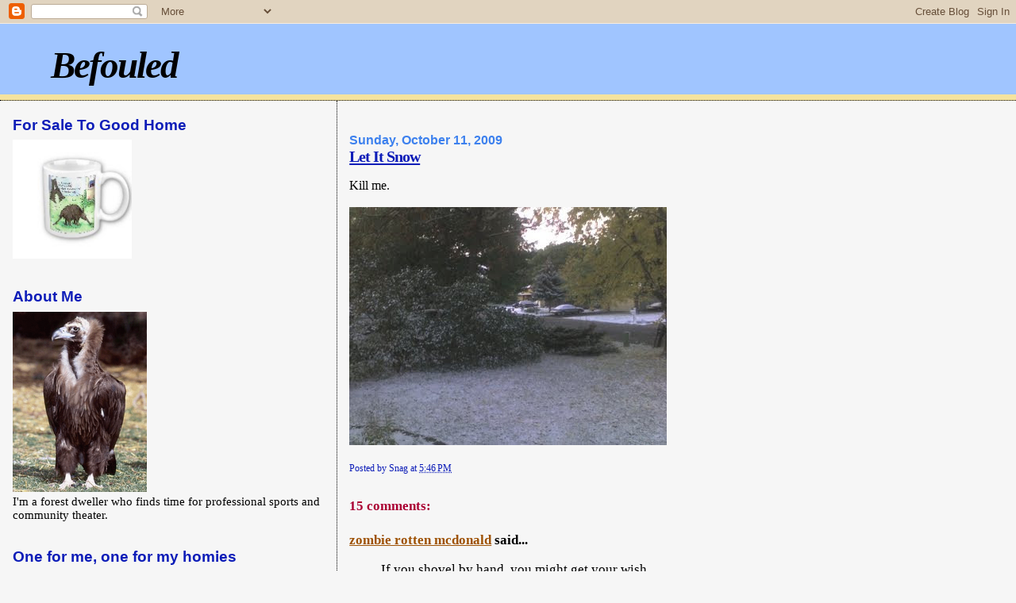

--- FILE ---
content_type: text/html; charset=UTF-8
request_url: https://befouled.blogspot.com/2009/10/let-it-snow.html?showComment=1255384038232
body_size: 10585
content:
<!DOCTYPE html>
<html dir='ltr' xmlns='http://www.w3.org/1999/xhtml' xmlns:b='http://www.google.com/2005/gml/b' xmlns:data='http://www.google.com/2005/gml/data' xmlns:expr='http://www.google.com/2005/gml/expr'>
<head>
<link href='https://www.blogger.com/static/v1/widgets/2944754296-widget_css_bundle.css' rel='stylesheet' type='text/css'/>
<meta content='text/html; charset=UTF-8' http-equiv='Content-Type'/>
<meta content='blogger' name='generator'/>
<link href='https://befouled.blogspot.com/favicon.ico' rel='icon' type='image/x-icon'/>
<link href='http://befouled.blogspot.com/2009/10/let-it-snow.html' rel='canonical'/>
<link rel="alternate" type="application/atom+xml" title="Befouled - Atom" href="https://befouled.blogspot.com/feeds/posts/default" />
<link rel="alternate" type="application/rss+xml" title="Befouled - RSS" href="https://befouled.blogspot.com/feeds/posts/default?alt=rss" />
<link rel="service.post" type="application/atom+xml" title="Befouled - Atom" href="https://www.blogger.com/feeds/6399721661977732482/posts/default" />

<link rel="alternate" type="application/atom+xml" title="Befouled - Atom" href="https://befouled.blogspot.com/feeds/5503732940638946861/comments/default" />
<!--Can't find substitution for tag [blog.ieCssRetrofitLinks]-->
<link href='https://blogger.googleusercontent.com/img/b/R29vZ2xl/AVvXsEhGmGM2dLzIVsfAqNv36mob15JKyyCmBFlzMMGQRzfr-nFwthbW1aOCh3ooADSmuUSmRCKPuA1cTMK9OIatlXQxjn9gGORVMOqZyd5VUUScyROYGRmeEbRZ6HXPIcoODdKRPFRezEHp2M1p/s400/snow1.jpg' rel='image_src'/>
<meta content='http://befouled.blogspot.com/2009/10/let-it-snow.html' property='og:url'/>
<meta content='Let It Snow' property='og:title'/>
<meta content='Kill me.' property='og:description'/>
<meta content='https://blogger.googleusercontent.com/img/b/R29vZ2xl/AVvXsEhGmGM2dLzIVsfAqNv36mob15JKyyCmBFlzMMGQRzfr-nFwthbW1aOCh3ooADSmuUSmRCKPuA1cTMK9OIatlXQxjn9gGORVMOqZyd5VUUScyROYGRmeEbRZ6HXPIcoODdKRPFRezEHp2M1p/w1200-h630-p-k-no-nu/snow1.jpg' property='og:image'/>
<title>Befouled: Let It Snow</title>
<style id='page-skin-1' type='text/css'><!--
/*
* Blogger Template Style
*
* Sand Dollar
* by Jason Sutter
* Updated by Blogger Team
*/
body {
margin:0px;
padding:0px;
background:#f6f6f6;
color:#000000;
font-size: small;
}
#outer-wrapper {
font:normal normal 120% Georgia, Times, serif;
}
a {
color:#9e5205;
}
a:hover {
color:#0d1db8;
}
a img {
border-width: 0;
}
#content-wrapper {
padding-top: 0;
padding-right: 1em;
padding-bottom: 0;
padding-left: 1em;
}
@media all  {
div#main {
float:right;
width:66%;
padding-top:30px;
padding-right:0;
padding-bottom:10px;
padding-left:1em;
border-left:dotted 1px #000000;
word-wrap: break-word; /* fix for long text breaking sidebar float in IE */
overflow: hidden;     /* fix for long non-text content breaking IE sidebar float */
}
div#sidebar {
margin-top:20px;
margin-right:0px;
margin-bottom:0px;
margin-left:0;
padding:0px;
text-align:left;
float: left;
width: 31%;
word-wrap: break-word; /* fix for long text breaking sidebar float in IE */
overflow: hidden;     /* fix for long non-text content breaking IE sidebar float */
}
}
@media handheld  {
div#main {
float:none;
width:90%;
}
div#sidebar {
padding-top:30px;
padding-right:7%;
padding-bottom:10px;
padding-left:3%;
}
}
#header {
padding-top:0px;
padding-right:0px;
padding-bottom:0px;
padding-left:0px;
margin-top:0px;
margin-right:0px;
margin-bottom:0px;
margin-left:0px;
border-bottom:dotted 1px #000000;
background:#F5E39e;
}
h1 a:link  {
text-decoration:none;
color:#000000
}
h1 a:visited  {
text-decoration:none;
color:#000000
}
h1,h2,h3 {
margin: 0;
}
h1 {
padding-top:25px;
padding-right:0px;
padding-bottom:10px;
padding-left:5%;
color:#000000;
background:#a0c5ff;
font:italic bold 300% Georgia, Times, serif;
letter-spacing:-2px;
}
h3.post-title {
color:#0d1db8;
font:normal bold 130% Georgia, Times, serif;
letter-spacing:-1px;
}
h3.post-title a,
h3.post-title a:visited {
color: #0d1db8;
}
h2.date-header  {
margin-top:10px;
margin-right:0px;
margin-bottom:0px;
margin-left:0px;
color:#3d81ee;
font: normal bold 105% 'Trebuchet MS',Trebuchet,Verdana,Sans-serif;
}
h4 {
color:#aa0033;
}
#sidebar h2 {
color:#0d1db8;
margin:0px;
padding:0px;
font:normal bold 130% Verdana, sans-serif;
}
#sidebar .widget {
margin-top:0px;
margin-right:0px;
margin-bottom:33px;
margin-left:0px;
padding-top:0px;
padding-right:0px;
padding-bottom:0px;
padding-left:0px;
font-size:95%;
}
#sidebar ul {
list-style-type:none;
padding-left: 0;
margin-top: 0;
}
#sidebar li {
margin-top:0px;
margin-right:0px;
margin-bottom:0px;
margin-left:0px;
padding-top:0px;
padding-right:0px;
padding-bottom:0px;
padding-left:0px;
list-style-type:none;
font-size:95%;
}
.description {
padding:0px;
margin-top:7px;
margin-right:12%;
margin-bottom:7px;
margin-left:5%;
color:#9E5205;
background:transparent;
font:bold 100% Verdana,Sans-Serif;
}
.post {
margin-top:0px;
margin-right:0px;
margin-bottom:30px;
margin-left:0px;
}
.post strong {
color:#000000;
font-weight:bold;
}
pre,code {
color:#9e5205;
}
strike {
color:#9e5205;
}
.post-footer  {
padding:0px;
margin:0px;
color:#0d1db8;
font-size:80%;
}
.post-footer a {
border:none;
color:#0d1db8;
text-decoration:none;
}
.post-footer a:hover {
text-decoration:underline;
}
#comments {
padding:0px;
font-size:110%;
font-weight:bold;
}
.comment-author {
margin-top: 10px;
}
.comment-body {
font-size:100%;
font-weight:normal;
color:black;
}
.comment-footer {
padding-bottom:20px;
color:#0d1db8;
font-size:80%;
font-weight:normal;
display:inline;
margin-right:10px
}
.deleted-comment  {
font-style:italic;
color:gray;
}
.comment-link  {
margin-left:.6em;
}
.profile-textblock {
clear: both;
margin-left: 0;
}
.profile-img {
float: left;
margin-top: 0;
margin-right: 5px;
margin-bottom: 5px;
margin-left: 0;
border: 2px solid #a0c5ff;
}
#sidebar a:link  {
color:#9e5205;
text-decoration:none;
}
#sidebar a:active  {
color:#ff0000;
text-decoration:none;
}
#sidebar a:visited  {
color:sidebarlinkcolor;
text-decoration:none;
}
#sidebar a:hover {
color:#0d1db8;
text-decoration:none;
}
.feed-links {
clear: both;
line-height: 2.5em;
}
#blog-pager-newer-link {
float: left;
}
#blog-pager-older-link {
float: right;
}
#blog-pager {
text-align: center;
}
.clear {
clear: both;
}
.widget-content {
margin-top: 0.5em;
}
/** Tweaks for layout editor preview */
body#layout #outer-wrapper {
margin-top: 0;
}
body#layout #main,
body#layout #sidebar {
margin-top: 10px;
padding-top: 0;
}

--></style>
<link href='https://www.blogger.com/dyn-css/authorization.css?targetBlogID=6399721661977732482&amp;zx=2fbc7953-214c-47b0-8840-e127f79857ee' media='none' onload='if(media!=&#39;all&#39;)media=&#39;all&#39;' rel='stylesheet'/><noscript><link href='https://www.blogger.com/dyn-css/authorization.css?targetBlogID=6399721661977732482&amp;zx=2fbc7953-214c-47b0-8840-e127f79857ee' rel='stylesheet'/></noscript>
<meta name='google-adsense-platform-account' content='ca-host-pub-1556223355139109'/>
<meta name='google-adsense-platform-domain' content='blogspot.com'/>

</head>
<body>
<div class='navbar section' id='navbar'><div class='widget Navbar' data-version='1' id='Navbar1'><script type="text/javascript">
    function setAttributeOnload(object, attribute, val) {
      if(window.addEventListener) {
        window.addEventListener('load',
          function(){ object[attribute] = val; }, false);
      } else {
        window.attachEvent('onload', function(){ object[attribute] = val; });
      }
    }
  </script>
<div id="navbar-iframe-container"></div>
<script type="text/javascript" src="https://apis.google.com/js/platform.js"></script>
<script type="text/javascript">
      gapi.load("gapi.iframes:gapi.iframes.style.bubble", function() {
        if (gapi.iframes && gapi.iframes.getContext) {
          gapi.iframes.getContext().openChild({
              url: 'https://www.blogger.com/navbar/6399721661977732482?po\x3d5503732940638946861\x26origin\x3dhttps://befouled.blogspot.com',
              where: document.getElementById("navbar-iframe-container"),
              id: "navbar-iframe"
          });
        }
      });
    </script><script type="text/javascript">
(function() {
var script = document.createElement('script');
script.type = 'text/javascript';
script.src = '//pagead2.googlesyndication.com/pagead/js/google_top_exp.js';
var head = document.getElementsByTagName('head')[0];
if (head) {
head.appendChild(script);
}})();
</script>
</div></div>
<div id='outer-wrapper'><div id='wrap2'>
<!-- skip links for text browsers -->
<span id='skiplinks' style='display:none;'>
<a href='#main'>skip to main </a> |
      <a href='#sidebar'>skip to sidebar</a>
</span>
<div id='header-wrapper'>
<div class='header section' id='header'><div class='widget Header' data-version='1' id='Header1'>
<div id='header-inner'>
<div class='titlewrapper'>
<h1 class='title'>
<a href='https://befouled.blogspot.com/'>Befouled</a>
</h1>
</div>
<div class='descriptionwrapper'>
<p class='description'><span>
</span></p>
</div>
</div>
</div></div>
</div>
<div id='content-wrapper'>
<div id='crosscol-wrapper' style='text-align:center'>
<div class='crosscol no-items section' id='crosscol'></div>
</div>
<div id='main-wrapper'>
<div class='main section' id='main'><div class='widget Blog' data-version='1' id='Blog1'>
<div class='blog-posts hfeed'>

          <div class="date-outer">
        
<h2 class='date-header'><span>Sunday, October 11, 2009</span></h2>

          <div class="date-posts">
        
<div class='post-outer'>
<div class='post hentry'>
<a name='5503732940638946861'></a>
<h3 class='post-title entry-title'>
<a href='https://befouled.blogspot.com/2009/10/let-it-snow.html'>Let It Snow</a>
</h3>
<div class='post-header-line-1'></div>
<div class='post-body entry-content'>
<p>Kill me.<br /><br /><a href="https://blogger.googleusercontent.com/img/b/R29vZ2xl/AVvXsEhGmGM2dLzIVsfAqNv36mob15JKyyCmBFlzMMGQRzfr-nFwthbW1aOCh3ooADSmuUSmRCKPuA1cTMK9OIatlXQxjn9gGORVMOqZyd5VUUScyROYGRmeEbRZ6HXPIcoODdKRPFRezEHp2M1p/s1600-h/snow1.jpg" onblur="try {parent.deselectBloggerImageGracefully();} catch(e) {}"><img alt="" border="0" id="BLOGGER_PHOTO_ID_5391493123439325314" src="https://blogger.googleusercontent.com/img/b/R29vZ2xl/AVvXsEhGmGM2dLzIVsfAqNv36mob15JKyyCmBFlzMMGQRzfr-nFwthbW1aOCh3ooADSmuUSmRCKPuA1cTMK9OIatlXQxjn9gGORVMOqZyd5VUUScyROYGRmeEbRZ6HXPIcoODdKRPFRezEHp2M1p/s400/snow1.jpg" style="margin: 0pt 10px 10px 0pt; float: left; cursor: pointer; width: 400px; height: 300px;" /></a></p>
<div style='clear: both;'></div>
</div>
<div class='post-footer'>
<p class='post-footer-line post-footer-line-1'><span class='post-author vcard'>
Posted by
<span class='fn'>Snag</span>
</span>
<span class='post-timestamp'>
at
<a class='timestamp-link' href='https://befouled.blogspot.com/2009/10/let-it-snow.html' rel='bookmark' title='permanent link'><abbr class='published' title='2009-10-11T17:46:00-06:00'>5:46&#8239;PM</abbr></a>
</span>
<span class='post-icons'>
<span class='item-action'>
<a href='https://www.blogger.com/email-post/6399721661977732482/5503732940638946861' title='Email Post'>
<span class='email-post-icon'>&#160;</span>
</a>
</span>
</span>
<span class='post-labels'>
</span>
</p>
<p class='post-footer-line post-footer-line-2'><span class='post-comment-link'>
</span>
<span class='post-backlinks post-comment-link'>
</span>
</p>
<p class='post-footer-line post-footer-line-3'></p>
</div>
</div>
<div class='comments' id='comments'>
<a name='comments'></a>
<h4>
15
comments:
        
</h4>
<dl id='comments-block'>
<dt class='comment-author' id='c1936509407796248780'>
<a name='c1936509407796248780'></a>
<a href='https://www.blogger.com/profile/10601960953323752278' rel='nofollow'>zombie rotten mcdonald</a>
said...
</dt>
<dd class='comment-body'>
<p>If you shovel by hand, you might get your wish.</p>
</dd>
<dd class='comment-footer'>
<span class='comment-timestamp'>
<a href='https://befouled.blogspot.com/2009/10/let-it-snow.html?showComment=1255311936504#c1936509407796248780' title='comment permalink'>
October 11, 2009 at 7:45&#8239;PM
</a>
<span class='item-control blog-admin pid-1641206974'>
<a class='comment-delete' href='https://www.blogger.com/comment/delete/6399721661977732482/1936509407796248780' title='Delete Comment'>
<img src='https://resources.blogblog.com/img/icon_delete13.gif'/>
</a>
</span>
</span>
</dd>
<dt class='comment-author' id='c5945707987251582984'>
<a name='c5945707987251582984'></a>
<a href='http://blog.3bulls.net' rel='nofollow'>Pinko Punko</a>
said...
</dt>
<dd class='comment-body'>
<p>I take it this isn&#39;t backstage at a David Lee Roth show</p>
</dd>
<dd class='comment-footer'>
<span class='comment-timestamp'>
<a href='https://befouled.blogspot.com/2009/10/let-it-snow.html?showComment=1255319365184#c5945707987251582984' title='comment permalink'>
October 11, 2009 at 9:49&#8239;PM
</a>
<span class='item-control blog-admin pid-199130675'>
<a class='comment-delete' href='https://www.blogger.com/comment/delete/6399721661977732482/5945707987251582984' title='Delete Comment'>
<img src='https://resources.blogblog.com/img/icon_delete13.gif'/>
</a>
</span>
</span>
</dd>
<dt class='comment-author' id='c3998759182531919001'>
<a name='c3998759182531919001'></a>
<a href='http://politblogo.typepad.com' rel='nofollow'>Mandos</a>
said...
</dt>
<dd class='comment-body'>
<p>It has so far not reached Nowhere, Pennsylvania, where I am staying in a motel. <br /><br />The duvets are a sickly gold colour.  Maybe I will take a picture.</p>
</dd>
<dd class='comment-footer'>
<span class='comment-timestamp'>
<a href='https://befouled.blogspot.com/2009/10/let-it-snow.html?showComment=1255320121916#c3998759182531919001' title='comment permalink'>
October 11, 2009 at 10:02&#8239;PM
</a>
<span class='item-control blog-admin pid-199130675'>
<a class='comment-delete' href='https://www.blogger.com/comment/delete/6399721661977732482/3998759182531919001' title='Delete Comment'>
<img src='https://resources.blogblog.com/img/icon_delete13.gif'/>
</a>
</span>
</span>
</dd>
<dt class='comment-author' id='c5115641370279818441'>
<a name='c5115641370279818441'></a>
<a href='https://www.blogger.com/profile/13231744174759800033' rel='nofollow'>Jennifer</a>
said...
</dt>
<dd class='comment-body'>
<p>Maybe next time it will snow duvets!</p>
</dd>
<dd class='comment-footer'>
<span class='comment-timestamp'>
<a href='https://befouled.blogspot.com/2009/10/let-it-snow.html?showComment=1255352619387#c5115641370279818441' title='comment permalink'>
October 12, 2009 at 7:03&#8239;AM
</a>
<span class='item-control blog-admin pid-859651144'>
<a class='comment-delete' href='https://www.blogger.com/comment/delete/6399721661977732482/5115641370279818441' title='Delete Comment'>
<img src='https://resources.blogblog.com/img/icon_delete13.gif'/>
</a>
</span>
</span>
</dd>
<dt class='comment-author' id='c8321495826462773575'>
<a name='c8321495826462773575'></a>
<a href='https://www.blogger.com/profile/13494914961461529828' rel='nofollow'>Vonnie</a>
said...
</dt>
<dd class='comment-body'>
<p>Oh no!!! No snow!! No!!!!</p>
</dd>
<dd class='comment-footer'>
<span class='comment-timestamp'>
<a href='https://befouled.blogspot.com/2009/10/let-it-snow.html?showComment=1255357078246#c8321495826462773575' title='comment permalink'>
October 12, 2009 at 8:17&#8239;AM
</a>
<span class='item-control blog-admin pid-173853777'>
<a class='comment-delete' href='https://www.blogger.com/comment/delete/6399721661977732482/8321495826462773575' title='Delete Comment'>
<img src='https://resources.blogblog.com/img/icon_delete13.gif'/>
</a>
</span>
</span>
</dd>
<dt class='comment-author' id='c4799064736187180207'>
<a name='c4799064736187180207'></a>
<a href='https://www.blogger.com/profile/01522672049371678717' rel='nofollow'>fish</a>
said...
</dt>
<dd class='comment-body'>
<p>GLOBAL WARMING IS A HOAX!!!!</p>
</dd>
<dd class='comment-footer'>
<span class='comment-timestamp'>
<a href='https://befouled.blogspot.com/2009/10/let-it-snow.html?showComment=1255381062861#c4799064736187180207' title='comment permalink'>
October 12, 2009 at 2:57&#8239;PM
</a>
<span class='item-control blog-admin pid-1011130336'>
<a class='comment-delete' href='https://www.blogger.com/comment/delete/6399721661977732482/4799064736187180207' title='Delete Comment'>
<img src='https://resources.blogblog.com/img/icon_delete13.gif'/>
</a>
</span>
</span>
</dd>
<dt class='comment-author' id='c828165647615863893'>
<a name='c828165647615863893'></a>
<a href='https://www.blogger.com/profile/10601960953323752278' rel='nofollow'>zombie rotten mcdonald</a>
said...
</dt>
<dd class='comment-body'>
<p>Von is channeling Dr. Suess.</p>
</dd>
<dd class='comment-footer'>
<span class='comment-timestamp'>
<a href='https://befouled.blogspot.com/2009/10/let-it-snow.html?showComment=1255384038232#c828165647615863893' title='comment permalink'>
October 12, 2009 at 3:47&#8239;PM
</a>
<span class='item-control blog-admin pid-1641206974'>
<a class='comment-delete' href='https://www.blogger.com/comment/delete/6399721661977732482/828165647615863893' title='Delete Comment'>
<img src='https://resources.blogblog.com/img/icon_delete13.gif'/>
</a>
</span>
</span>
</dd>
<dt class='comment-author' id='c7026309884737065315'>
<a name='c7026309884737065315'></a>
<a href='https://www.blogger.com/profile/11029751181796561620' rel='nofollow'>Snag</a>
said...
</dt>
<dd class='comment-body'>
<p>As fish sarcastically posts the type of comment I&#39;ve been forced to wade through for the past three days on our local newspaper&#39;s website.</p>
</dd>
<dd class='comment-footer'>
<span class='comment-timestamp'>
<a href='https://befouled.blogspot.com/2009/10/let-it-snow.html?showComment=1255384983716#c7026309884737065315' title='comment permalink'>
October 12, 2009 at 4:03&#8239;PM
</a>
<span class='item-control blog-admin pid-152382571'>
<a class='comment-delete' href='https://www.blogger.com/comment/delete/6399721661977732482/7026309884737065315' title='Delete Comment'>
<img src='https://resources.blogblog.com/img/icon_delete13.gif'/>
</a>
</span>
</span>
</dd>
<dt class='comment-author' id='c6694481462240449197'>
<a name='c6694481462240449197'></a>
<a href='https://www.blogger.com/profile/13231744174759800033' rel='nofollow'>Jennifer</a>
said...
</dt>
<dd class='comment-body'>
<p><i>As fish sarcastically posts the type of comment I&#39;ve been forced to wade through for the past three days on our local newspaper&#39;s website.</i><br /><br />Between that and his one-upping you in business travels, I&#39;d say it&#39;s about time to open up a good ol&#39; can of whoop-ass on Dr. Fish.<br /><br />Also- no need to send weather this way. Feel free to keep all snow to yourself.</p>
</dd>
<dd class='comment-footer'>
<span class='comment-timestamp'>
<a href='https://befouled.blogspot.com/2009/10/let-it-snow.html?showComment=1255386800375#c6694481462240449197' title='comment permalink'>
October 12, 2009 at 4:33&#8239;PM
</a>
<span class='item-control blog-admin pid-859651144'>
<a class='comment-delete' href='https://www.blogger.com/comment/delete/6399721661977732482/6694481462240449197' title='Delete Comment'>
<img src='https://resources.blogblog.com/img/icon_delete13.gif'/>
</a>
</span>
</span>
</dd>
<dt class='comment-author' id='c4252935503785920435'>
<a name='c4252935503785920435'></a>
<a href='https://www.blogger.com/profile/00980315608634758758' rel='nofollow'>Adorable Girlfriend</a>
said...
</dt>
<dd class='comment-body'>
<p>I am happy that I have my southern place to escape to.<br /><br />Stay warm and dry</p>
</dd>
<dd class='comment-footer'>
<span class='comment-timestamp'>
<a href='https://befouled.blogspot.com/2009/10/let-it-snow.html?showComment=1255390326408#c4252935503785920435' title='comment permalink'>
October 12, 2009 at 5:32&#8239;PM
</a>
<span class='item-control blog-admin pid-794035665'>
<a class='comment-delete' href='https://www.blogger.com/comment/delete/6399721661977732482/4252935503785920435' title='Delete Comment'>
<img src='https://resources.blogblog.com/img/icon_delete13.gif'/>
</a>
</span>
</span>
</dd>
<dt class='comment-author' id='c7926672634967765291'>
<a name='c7926672634967765291'></a>
<a href='https://www.blogger.com/profile/01522672049371678717' rel='nofollow'>fish</a>
said...
</dt>
<dd class='comment-body'>
<p>I guessed as much, which is why I said it...</p>
</dd>
<dd class='comment-footer'>
<span class='comment-timestamp'>
<a href='https://befouled.blogspot.com/2009/10/let-it-snow.html?showComment=1255391562445#c7926672634967765291' title='comment permalink'>
October 12, 2009 at 5:52&#8239;PM
</a>
<span class='item-control blog-admin pid-1011130336'>
<a class='comment-delete' href='https://www.blogger.com/comment/delete/6399721661977732482/7926672634967765291' title='Delete Comment'>
<img src='https://resources.blogblog.com/img/icon_delete13.gif'/>
</a>
</span>
</span>
</dd>
<dt class='comment-author' id='c80877709935311901'>
<a name='c80877709935311901'></a>
<a href='https://www.blogger.com/profile/10601960953323752278' rel='nofollow'>zombie rotten mcdonald</a>
said...
</dt>
<dd class='comment-body'>
<p>Snag, you and me ought to VISIT the good fish....<br /><br />I believe we could CONVINCE him to behave better....</p>
</dd>
<dd class='comment-footer'>
<span class='comment-timestamp'>
<a href='https://befouled.blogspot.com/2009/10/let-it-snow.html?showComment=1255398475006#c80877709935311901' title='comment permalink'>
October 12, 2009 at 7:47&#8239;PM
</a>
<span class='item-control blog-admin pid-1641206974'>
<a class='comment-delete' href='https://www.blogger.com/comment/delete/6399721661977732482/80877709935311901' title='Delete Comment'>
<img src='https://resources.blogblog.com/img/icon_delete13.gif'/>
</a>
</span>
</span>
</dd>
<dt class='comment-author' id='c6332703776499117117'>
<a name='c6332703776499117117'></a>
<a href='https://www.blogger.com/profile/11029751181796561620' rel='nofollow'>Snag</a>
said...
</dt>
<dd class='comment-body'>
<p>Yeah, Zombie, I believe we could drink him into submission.</p>
</dd>
<dd class='comment-footer'>
<span class='comment-timestamp'>
<a href='https://befouled.blogspot.com/2009/10/let-it-snow.html?showComment=1255398999392#c6332703776499117117' title='comment permalink'>
October 12, 2009 at 7:56&#8239;PM
</a>
<span class='item-control blog-admin pid-152382571'>
<a class='comment-delete' href='https://www.blogger.com/comment/delete/6399721661977732482/6332703776499117117' title='Delete Comment'>
<img src='https://resources.blogblog.com/img/icon_delete13.gif'/>
</a>
</span>
</span>
</dd>
<dt class='comment-author' id='c7393928541423886388'>
<a name='c7393928541423886388'></a>
<a href='https://www.blogger.com/profile/01522672049371678717' rel='nofollow'>fish</a>
said...
</dt>
<dd class='comment-body'>
<p>I am here to test your beliefs.</p>
</dd>
<dd class='comment-footer'>
<span class='comment-timestamp'>
<a href='https://befouled.blogspot.com/2009/10/let-it-snow.html?showComment=1255430503889#c7393928541423886388' title='comment permalink'>
October 13, 2009 at 4:41&#8239;AM
</a>
<span class='item-control blog-admin pid-1011130336'>
<a class='comment-delete' href='https://www.blogger.com/comment/delete/6399721661977732482/7393928541423886388' title='Delete Comment'>
<img src='https://resources.blogblog.com/img/icon_delete13.gif'/>
</a>
</span>
</span>
</dd>
<dt class='comment-author' id='c1529192825901866744'>
<a name='c1529192825901866744'></a>
<a href='https://www.blogger.com/profile/10484284471046027179' rel='nofollow'>Brando</a>
said...
</dt>
<dd class='comment-body'>
<p>I used to think Seasonal Affective Disorder was a hoax. Not any more.</p>
</dd>
<dd class='comment-footer'>
<span class='comment-timestamp'>
<a href='https://befouled.blogspot.com/2009/10/let-it-snow.html?showComment=1255463429696#c1529192825901866744' title='comment permalink'>
October 13, 2009 at 1:50&#8239;PM
</a>
<span class='item-control blog-admin pid-1929861737'>
<a class='comment-delete' href='https://www.blogger.com/comment/delete/6399721661977732482/1529192825901866744' title='Delete Comment'>
<img src='https://resources.blogblog.com/img/icon_delete13.gif'/>
</a>
</span>
</span>
</dd>
</dl>
<p class='comment-footer'>
<a href='https://www.blogger.com/comment/fullpage/post/6399721661977732482/5503732940638946861' onclick='javascript:window.open(this.href, "bloggerPopup", "toolbar=0,location=0,statusbar=1,menubar=0,scrollbars=yes,width=640,height=500"); return false;'>Post a Comment</a>
</p>
<div id='backlinks-container'>
<div id='Blog1_backlinks-container'>
</div>
</div>
</div>
</div>

        </div></div>
      
</div>
<div class='blog-pager' id='blog-pager'>
<span id='blog-pager-newer-link'>
<a class='blog-pager-newer-link' href='https://befouled.blogspot.com/2009/10/trust-issues.html' id='Blog1_blog-pager-newer-link' title='Newer Post'>Newer Post</a>
</span>
<span id='blog-pager-older-link'>
<a class='blog-pager-older-link' href='https://befouled.blogspot.com/2009/10/another-evening-of-bad-choices-coming.html' id='Blog1_blog-pager-older-link' title='Older Post'>Older Post</a>
</span>
<a class='home-link' href='https://befouled.blogspot.com/'>Home</a>
</div>
<div class='clear'></div>
<div class='post-feeds'>
<div class='feed-links'>
Subscribe to:
<a class='feed-link' href='https://befouled.blogspot.com/feeds/5503732940638946861/comments/default' target='_blank' type='application/atom+xml'>Post Comments (Atom)</a>
</div>
</div>
</div></div>
</div>
<div id='sidebar-wrapper'>
<div class='sidebar section' id='sidebar'><div class='widget Image' data-version='1' id='Image2'>
<h2>For Sale To Good Home</h2>
<div class='widget-content'>
<a href='http://www.zazzle.com/snarsnar'>
<img alt='For Sale To Good Home' height='150' id='Image2_img' src='https://blogger.googleusercontent.com/img/b/R29vZ2xl/AVvXsEjjm_bIk1c7nc1w7J0txuQn-mx2JLsMj4FFEWmbqeqgv8cABeZsLy9J3n9HSmorcQLiLKbb0cs84tSnz0mm-fCUA7oiJ2a9rd9GHak00YDyVQWQ6Jtno6cwxkM9mE6f_om5tuHokyOEWDgu/s230/CupA.jpg' width='150'/>
</a>
<br/>
</div>
<div class='clear'></div>
</div><div class='widget Image' data-version='1' id='Image1'>
<h2>About Me</h2>
<div class='widget-content'>
<img alt='About Me' height='227' id='Image1_img' src='//photos1.blogger.com/x/blogger2/1410/781216023190641/227/321438/gse_multipart9203.png' width='169'/>
<br/>
<span class='caption'>I'm a forest dweller who finds time for professional sports and community theater.</span>
</div>
<div class='clear'></div>
</div><div class='widget LinkList' data-version='1' id='LinkList1'>
<h2>One for me, one for my homies</h2>
<div class='widget-content'>
<ul>
<li><a href='http://alicublog.blogspot.com/'>Alicublog</a></li>
<li><a href='http://bluegirlredstate.typepad.com/blue_girl/'>Blue Girl in a Blue State</a></li>
<li><a href='http://mendaciousd.blogspot.com/'>Chrome Beach</a></li>
<li><a href='http://cjsd.blogspot.com/'>Circle Jerk at the Square Dance</a></li>
<li><a href='http://www.oaklanddilettante.blogspot.com/'>dilettante</a></li>
<li><a href='http://almostinfamous.wordpress.com/'>doop HQ</a></li>
<li><a href='http://empireofthesenseless.wordpress.com/'>Empire of the Senseless</a></li>
<li><a href='http://esprit_de_l_escalier.typepad.com/esprit_de_lescalier/'>Esprit de l'escalier</a></li>
<li><a href='http://freelancegenius.blogspot.com/'>Freelance Genius</a></li>
<li><a href='http://daniel-woodard.blogspot.com/'>General Disarray</a></li>
<li><a href='http://ifthethunderdontgetya.blogspot.com/'>ifthethunderdontgetya</a></li>
<li><a href='http://www.vanityfair.com/politics/blogs/wolcott'>James Wolcott</a></li>
<li><a href='http://politblogo.typepad.com/politblogo/'>Mandos</a></li>
<li><a href='http://marthematician.blogspot.com/'>Marthematics</a></li>
<li><a href='http://reallysmallfish.blogspot.com/'>Really Small Fish</a></li>
<li><a href='http://eusa-riddled.blogspot.com/'>Riddled</a></li>
<li><a href='http://sadlyno.com/'>Sadly, No!</a></li>
<li><a href='http://sayingyes.typepad.com/saying_yes/'>Saying yes. . .</a></li>
<li><a href='http://joshreads.com/'>The Comics Curmudgeon</a></li>
<li><a href='http://rationaldecline.blogspot.com/'>The Decline and Fall of Rationalism</a></li>
<li><a href='http://houseofsubstance.blogspot.com/'>The House of Substance</a></li>
<li><a href='http://www.thepoorman.net/'>The Poor Man</a></li>
<li><a href='http://republicofdogs.net/'>The Republic of Dogs</a></li>
<li><a href='http://blog.3bulls.net/'>Three Bulls!</a></li>
<li><a href='http://vonfornow.blogspot.com/'>Von for Now</a></li>
</ul>
<div class='clear'></div>
</div>
</div><div class='widget BlogArchive' data-version='1' id='BlogArchive1'>
<h2>Blog Archive</h2>
<div class='widget-content'>
<div id='ArchiveList'>
<div id='BlogArchive1_ArchiveList'>
<ul class='hierarchy'>
<li class='archivedate collapsed'>
<a class='toggle' href='javascript:void(0)'>
<span class='zippy'>

        &#9658;&#160;
      
</span>
</a>
<a class='post-count-link' href='https://befouled.blogspot.com/2016/'>
2016
</a>
<span class='post-count' dir='ltr'>(2)</span>
<ul class='hierarchy'>
<li class='archivedate collapsed'>
<a class='toggle' href='javascript:void(0)'>
<span class='zippy'>

        &#9658;&#160;
      
</span>
</a>
<a class='post-count-link' href='https://befouled.blogspot.com/2016/08/'>
August
</a>
<span class='post-count' dir='ltr'>(1)</span>
</li>
</ul>
<ul class='hierarchy'>
<li class='archivedate collapsed'>
<a class='toggle' href='javascript:void(0)'>
<span class='zippy'>

        &#9658;&#160;
      
</span>
</a>
<a class='post-count-link' href='https://befouled.blogspot.com/2016/04/'>
April
</a>
<span class='post-count' dir='ltr'>(1)</span>
</li>
</ul>
</li>
</ul>
<ul class='hierarchy'>
<li class='archivedate collapsed'>
<a class='toggle' href='javascript:void(0)'>
<span class='zippy'>

        &#9658;&#160;
      
</span>
</a>
<a class='post-count-link' href='https://befouled.blogspot.com/2015/'>
2015
</a>
<span class='post-count' dir='ltr'>(1)</span>
<ul class='hierarchy'>
<li class='archivedate collapsed'>
<a class='toggle' href='javascript:void(0)'>
<span class='zippy'>

        &#9658;&#160;
      
</span>
</a>
<a class='post-count-link' href='https://befouled.blogspot.com/2015/06/'>
June
</a>
<span class='post-count' dir='ltr'>(1)</span>
</li>
</ul>
</li>
</ul>
<ul class='hierarchy'>
<li class='archivedate collapsed'>
<a class='toggle' href='javascript:void(0)'>
<span class='zippy'>

        &#9658;&#160;
      
</span>
</a>
<a class='post-count-link' href='https://befouled.blogspot.com/2014/'>
2014
</a>
<span class='post-count' dir='ltr'>(7)</span>
<ul class='hierarchy'>
<li class='archivedate collapsed'>
<a class='toggle' href='javascript:void(0)'>
<span class='zippy'>

        &#9658;&#160;
      
</span>
</a>
<a class='post-count-link' href='https://befouled.blogspot.com/2014/08/'>
August
</a>
<span class='post-count' dir='ltr'>(1)</span>
</li>
</ul>
<ul class='hierarchy'>
<li class='archivedate collapsed'>
<a class='toggle' href='javascript:void(0)'>
<span class='zippy'>

        &#9658;&#160;
      
</span>
</a>
<a class='post-count-link' href='https://befouled.blogspot.com/2014/04/'>
April
</a>
<span class='post-count' dir='ltr'>(1)</span>
</li>
</ul>
<ul class='hierarchy'>
<li class='archivedate collapsed'>
<a class='toggle' href='javascript:void(0)'>
<span class='zippy'>

        &#9658;&#160;
      
</span>
</a>
<a class='post-count-link' href='https://befouled.blogspot.com/2014/03/'>
March
</a>
<span class='post-count' dir='ltr'>(2)</span>
</li>
</ul>
<ul class='hierarchy'>
<li class='archivedate collapsed'>
<a class='toggle' href='javascript:void(0)'>
<span class='zippy'>

        &#9658;&#160;
      
</span>
</a>
<a class='post-count-link' href='https://befouled.blogspot.com/2014/02/'>
February
</a>
<span class='post-count' dir='ltr'>(2)</span>
</li>
</ul>
<ul class='hierarchy'>
<li class='archivedate collapsed'>
<a class='toggle' href='javascript:void(0)'>
<span class='zippy'>

        &#9658;&#160;
      
</span>
</a>
<a class='post-count-link' href='https://befouled.blogspot.com/2014/01/'>
January
</a>
<span class='post-count' dir='ltr'>(1)</span>
</li>
</ul>
</li>
</ul>
<ul class='hierarchy'>
<li class='archivedate collapsed'>
<a class='toggle' href='javascript:void(0)'>
<span class='zippy'>

        &#9658;&#160;
      
</span>
</a>
<a class='post-count-link' href='https://befouled.blogspot.com/2013/'>
2013
</a>
<span class='post-count' dir='ltr'>(18)</span>
<ul class='hierarchy'>
<li class='archivedate collapsed'>
<a class='toggle' href='javascript:void(0)'>
<span class='zippy'>

        &#9658;&#160;
      
</span>
</a>
<a class='post-count-link' href='https://befouled.blogspot.com/2013/12/'>
December
</a>
<span class='post-count' dir='ltr'>(1)</span>
</li>
</ul>
<ul class='hierarchy'>
<li class='archivedate collapsed'>
<a class='toggle' href='javascript:void(0)'>
<span class='zippy'>

        &#9658;&#160;
      
</span>
</a>
<a class='post-count-link' href='https://befouled.blogspot.com/2013/09/'>
September
</a>
<span class='post-count' dir='ltr'>(2)</span>
</li>
</ul>
<ul class='hierarchy'>
<li class='archivedate collapsed'>
<a class='toggle' href='javascript:void(0)'>
<span class='zippy'>

        &#9658;&#160;
      
</span>
</a>
<a class='post-count-link' href='https://befouled.blogspot.com/2013/07/'>
July
</a>
<span class='post-count' dir='ltr'>(2)</span>
</li>
</ul>
<ul class='hierarchy'>
<li class='archivedate collapsed'>
<a class='toggle' href='javascript:void(0)'>
<span class='zippy'>

        &#9658;&#160;
      
</span>
</a>
<a class='post-count-link' href='https://befouled.blogspot.com/2013/06/'>
June
</a>
<span class='post-count' dir='ltr'>(4)</span>
</li>
</ul>
<ul class='hierarchy'>
<li class='archivedate collapsed'>
<a class='toggle' href='javascript:void(0)'>
<span class='zippy'>

        &#9658;&#160;
      
</span>
</a>
<a class='post-count-link' href='https://befouled.blogspot.com/2013/05/'>
May
</a>
<span class='post-count' dir='ltr'>(3)</span>
</li>
</ul>
<ul class='hierarchy'>
<li class='archivedate collapsed'>
<a class='toggle' href='javascript:void(0)'>
<span class='zippy'>

        &#9658;&#160;
      
</span>
</a>
<a class='post-count-link' href='https://befouled.blogspot.com/2013/04/'>
April
</a>
<span class='post-count' dir='ltr'>(2)</span>
</li>
</ul>
<ul class='hierarchy'>
<li class='archivedate collapsed'>
<a class='toggle' href='javascript:void(0)'>
<span class='zippy'>

        &#9658;&#160;
      
</span>
</a>
<a class='post-count-link' href='https://befouled.blogspot.com/2013/03/'>
March
</a>
<span class='post-count' dir='ltr'>(2)</span>
</li>
</ul>
<ul class='hierarchy'>
<li class='archivedate collapsed'>
<a class='toggle' href='javascript:void(0)'>
<span class='zippy'>

        &#9658;&#160;
      
</span>
</a>
<a class='post-count-link' href='https://befouled.blogspot.com/2013/02/'>
February
</a>
<span class='post-count' dir='ltr'>(1)</span>
</li>
</ul>
<ul class='hierarchy'>
<li class='archivedate collapsed'>
<a class='toggle' href='javascript:void(0)'>
<span class='zippy'>

        &#9658;&#160;
      
</span>
</a>
<a class='post-count-link' href='https://befouled.blogspot.com/2013/01/'>
January
</a>
<span class='post-count' dir='ltr'>(1)</span>
</li>
</ul>
</li>
</ul>
<ul class='hierarchy'>
<li class='archivedate collapsed'>
<a class='toggle' href='javascript:void(0)'>
<span class='zippy'>

        &#9658;&#160;
      
</span>
</a>
<a class='post-count-link' href='https://befouled.blogspot.com/2012/'>
2012
</a>
<span class='post-count' dir='ltr'>(30)</span>
<ul class='hierarchy'>
<li class='archivedate collapsed'>
<a class='toggle' href='javascript:void(0)'>
<span class='zippy'>

        &#9658;&#160;
      
</span>
</a>
<a class='post-count-link' href='https://befouled.blogspot.com/2012/12/'>
December
</a>
<span class='post-count' dir='ltr'>(3)</span>
</li>
</ul>
<ul class='hierarchy'>
<li class='archivedate collapsed'>
<a class='toggle' href='javascript:void(0)'>
<span class='zippy'>

        &#9658;&#160;
      
</span>
</a>
<a class='post-count-link' href='https://befouled.blogspot.com/2012/11/'>
November
</a>
<span class='post-count' dir='ltr'>(1)</span>
</li>
</ul>
<ul class='hierarchy'>
<li class='archivedate collapsed'>
<a class='toggle' href='javascript:void(0)'>
<span class='zippy'>

        &#9658;&#160;
      
</span>
</a>
<a class='post-count-link' href='https://befouled.blogspot.com/2012/10/'>
October
</a>
<span class='post-count' dir='ltr'>(1)</span>
</li>
</ul>
<ul class='hierarchy'>
<li class='archivedate collapsed'>
<a class='toggle' href='javascript:void(0)'>
<span class='zippy'>

        &#9658;&#160;
      
</span>
</a>
<a class='post-count-link' href='https://befouled.blogspot.com/2012/09/'>
September
</a>
<span class='post-count' dir='ltr'>(2)</span>
</li>
</ul>
<ul class='hierarchy'>
<li class='archivedate collapsed'>
<a class='toggle' href='javascript:void(0)'>
<span class='zippy'>

        &#9658;&#160;
      
</span>
</a>
<a class='post-count-link' href='https://befouled.blogspot.com/2012/08/'>
August
</a>
<span class='post-count' dir='ltr'>(2)</span>
</li>
</ul>
<ul class='hierarchy'>
<li class='archivedate collapsed'>
<a class='toggle' href='javascript:void(0)'>
<span class='zippy'>

        &#9658;&#160;
      
</span>
</a>
<a class='post-count-link' href='https://befouled.blogspot.com/2012/07/'>
July
</a>
<span class='post-count' dir='ltr'>(5)</span>
</li>
</ul>
<ul class='hierarchy'>
<li class='archivedate collapsed'>
<a class='toggle' href='javascript:void(0)'>
<span class='zippy'>

        &#9658;&#160;
      
</span>
</a>
<a class='post-count-link' href='https://befouled.blogspot.com/2012/06/'>
June
</a>
<span class='post-count' dir='ltr'>(4)</span>
</li>
</ul>
<ul class='hierarchy'>
<li class='archivedate collapsed'>
<a class='toggle' href='javascript:void(0)'>
<span class='zippy'>

        &#9658;&#160;
      
</span>
</a>
<a class='post-count-link' href='https://befouled.blogspot.com/2012/05/'>
May
</a>
<span class='post-count' dir='ltr'>(3)</span>
</li>
</ul>
<ul class='hierarchy'>
<li class='archivedate collapsed'>
<a class='toggle' href='javascript:void(0)'>
<span class='zippy'>

        &#9658;&#160;
      
</span>
</a>
<a class='post-count-link' href='https://befouled.blogspot.com/2012/04/'>
April
</a>
<span class='post-count' dir='ltr'>(3)</span>
</li>
</ul>
<ul class='hierarchy'>
<li class='archivedate collapsed'>
<a class='toggle' href='javascript:void(0)'>
<span class='zippy'>

        &#9658;&#160;
      
</span>
</a>
<a class='post-count-link' href='https://befouled.blogspot.com/2012/03/'>
March
</a>
<span class='post-count' dir='ltr'>(2)</span>
</li>
</ul>
<ul class='hierarchy'>
<li class='archivedate collapsed'>
<a class='toggle' href='javascript:void(0)'>
<span class='zippy'>

        &#9658;&#160;
      
</span>
</a>
<a class='post-count-link' href='https://befouled.blogspot.com/2012/02/'>
February
</a>
<span class='post-count' dir='ltr'>(2)</span>
</li>
</ul>
<ul class='hierarchy'>
<li class='archivedate collapsed'>
<a class='toggle' href='javascript:void(0)'>
<span class='zippy'>

        &#9658;&#160;
      
</span>
</a>
<a class='post-count-link' href='https://befouled.blogspot.com/2012/01/'>
January
</a>
<span class='post-count' dir='ltr'>(2)</span>
</li>
</ul>
</li>
</ul>
<ul class='hierarchy'>
<li class='archivedate collapsed'>
<a class='toggle' href='javascript:void(0)'>
<span class='zippy'>

        &#9658;&#160;
      
</span>
</a>
<a class='post-count-link' href='https://befouled.blogspot.com/2011/'>
2011
</a>
<span class='post-count' dir='ltr'>(60)</span>
<ul class='hierarchy'>
<li class='archivedate collapsed'>
<a class='toggle' href='javascript:void(0)'>
<span class='zippy'>

        &#9658;&#160;
      
</span>
</a>
<a class='post-count-link' href='https://befouled.blogspot.com/2011/12/'>
December
</a>
<span class='post-count' dir='ltr'>(6)</span>
</li>
</ul>
<ul class='hierarchy'>
<li class='archivedate collapsed'>
<a class='toggle' href='javascript:void(0)'>
<span class='zippy'>

        &#9658;&#160;
      
</span>
</a>
<a class='post-count-link' href='https://befouled.blogspot.com/2011/11/'>
November
</a>
<span class='post-count' dir='ltr'>(3)</span>
</li>
</ul>
<ul class='hierarchy'>
<li class='archivedate collapsed'>
<a class='toggle' href='javascript:void(0)'>
<span class='zippy'>

        &#9658;&#160;
      
</span>
</a>
<a class='post-count-link' href='https://befouled.blogspot.com/2011/10/'>
October
</a>
<span class='post-count' dir='ltr'>(5)</span>
</li>
</ul>
<ul class='hierarchy'>
<li class='archivedate collapsed'>
<a class='toggle' href='javascript:void(0)'>
<span class='zippy'>

        &#9658;&#160;
      
</span>
</a>
<a class='post-count-link' href='https://befouled.blogspot.com/2011/09/'>
September
</a>
<span class='post-count' dir='ltr'>(7)</span>
</li>
</ul>
<ul class='hierarchy'>
<li class='archivedate collapsed'>
<a class='toggle' href='javascript:void(0)'>
<span class='zippy'>

        &#9658;&#160;
      
</span>
</a>
<a class='post-count-link' href='https://befouled.blogspot.com/2011/08/'>
August
</a>
<span class='post-count' dir='ltr'>(4)</span>
</li>
</ul>
<ul class='hierarchy'>
<li class='archivedate collapsed'>
<a class='toggle' href='javascript:void(0)'>
<span class='zippy'>

        &#9658;&#160;
      
</span>
</a>
<a class='post-count-link' href='https://befouled.blogspot.com/2011/07/'>
July
</a>
<span class='post-count' dir='ltr'>(6)</span>
</li>
</ul>
<ul class='hierarchy'>
<li class='archivedate collapsed'>
<a class='toggle' href='javascript:void(0)'>
<span class='zippy'>

        &#9658;&#160;
      
</span>
</a>
<a class='post-count-link' href='https://befouled.blogspot.com/2011/06/'>
June
</a>
<span class='post-count' dir='ltr'>(9)</span>
</li>
</ul>
<ul class='hierarchy'>
<li class='archivedate collapsed'>
<a class='toggle' href='javascript:void(0)'>
<span class='zippy'>

        &#9658;&#160;
      
</span>
</a>
<a class='post-count-link' href='https://befouled.blogspot.com/2011/05/'>
May
</a>
<span class='post-count' dir='ltr'>(6)</span>
</li>
</ul>
<ul class='hierarchy'>
<li class='archivedate collapsed'>
<a class='toggle' href='javascript:void(0)'>
<span class='zippy'>

        &#9658;&#160;
      
</span>
</a>
<a class='post-count-link' href='https://befouled.blogspot.com/2011/04/'>
April
</a>
<span class='post-count' dir='ltr'>(7)</span>
</li>
</ul>
<ul class='hierarchy'>
<li class='archivedate collapsed'>
<a class='toggle' href='javascript:void(0)'>
<span class='zippy'>

        &#9658;&#160;
      
</span>
</a>
<a class='post-count-link' href='https://befouled.blogspot.com/2011/03/'>
March
</a>
<span class='post-count' dir='ltr'>(3)</span>
</li>
</ul>
<ul class='hierarchy'>
<li class='archivedate collapsed'>
<a class='toggle' href='javascript:void(0)'>
<span class='zippy'>

        &#9658;&#160;
      
</span>
</a>
<a class='post-count-link' href='https://befouled.blogspot.com/2011/02/'>
February
</a>
<span class='post-count' dir='ltr'>(2)</span>
</li>
</ul>
<ul class='hierarchy'>
<li class='archivedate collapsed'>
<a class='toggle' href='javascript:void(0)'>
<span class='zippy'>

        &#9658;&#160;
      
</span>
</a>
<a class='post-count-link' href='https://befouled.blogspot.com/2011/01/'>
January
</a>
<span class='post-count' dir='ltr'>(2)</span>
</li>
</ul>
</li>
</ul>
<ul class='hierarchy'>
<li class='archivedate collapsed'>
<a class='toggle' href='javascript:void(0)'>
<span class='zippy'>

        &#9658;&#160;
      
</span>
</a>
<a class='post-count-link' href='https://befouled.blogspot.com/2010/'>
2010
</a>
<span class='post-count' dir='ltr'>(82)</span>
<ul class='hierarchy'>
<li class='archivedate collapsed'>
<a class='toggle' href='javascript:void(0)'>
<span class='zippy'>

        &#9658;&#160;
      
</span>
</a>
<a class='post-count-link' href='https://befouled.blogspot.com/2010/11/'>
November
</a>
<span class='post-count' dir='ltr'>(2)</span>
</li>
</ul>
<ul class='hierarchy'>
<li class='archivedate collapsed'>
<a class='toggle' href='javascript:void(0)'>
<span class='zippy'>

        &#9658;&#160;
      
</span>
</a>
<a class='post-count-link' href='https://befouled.blogspot.com/2010/10/'>
October
</a>
<span class='post-count' dir='ltr'>(1)</span>
</li>
</ul>
<ul class='hierarchy'>
<li class='archivedate collapsed'>
<a class='toggle' href='javascript:void(0)'>
<span class='zippy'>

        &#9658;&#160;
      
</span>
</a>
<a class='post-count-link' href='https://befouled.blogspot.com/2010/09/'>
September
</a>
<span class='post-count' dir='ltr'>(2)</span>
</li>
</ul>
<ul class='hierarchy'>
<li class='archivedate collapsed'>
<a class='toggle' href='javascript:void(0)'>
<span class='zippy'>

        &#9658;&#160;
      
</span>
</a>
<a class='post-count-link' href='https://befouled.blogspot.com/2010/08/'>
August
</a>
<span class='post-count' dir='ltr'>(11)</span>
</li>
</ul>
<ul class='hierarchy'>
<li class='archivedate collapsed'>
<a class='toggle' href='javascript:void(0)'>
<span class='zippy'>

        &#9658;&#160;
      
</span>
</a>
<a class='post-count-link' href='https://befouled.blogspot.com/2010/07/'>
July
</a>
<span class='post-count' dir='ltr'>(10)</span>
</li>
</ul>
<ul class='hierarchy'>
<li class='archivedate collapsed'>
<a class='toggle' href='javascript:void(0)'>
<span class='zippy'>

        &#9658;&#160;
      
</span>
</a>
<a class='post-count-link' href='https://befouled.blogspot.com/2010/06/'>
June
</a>
<span class='post-count' dir='ltr'>(9)</span>
</li>
</ul>
<ul class='hierarchy'>
<li class='archivedate collapsed'>
<a class='toggle' href='javascript:void(0)'>
<span class='zippy'>

        &#9658;&#160;
      
</span>
</a>
<a class='post-count-link' href='https://befouled.blogspot.com/2010/05/'>
May
</a>
<span class='post-count' dir='ltr'>(9)</span>
</li>
</ul>
<ul class='hierarchy'>
<li class='archivedate collapsed'>
<a class='toggle' href='javascript:void(0)'>
<span class='zippy'>

        &#9658;&#160;
      
</span>
</a>
<a class='post-count-link' href='https://befouled.blogspot.com/2010/04/'>
April
</a>
<span class='post-count' dir='ltr'>(9)</span>
</li>
</ul>
<ul class='hierarchy'>
<li class='archivedate collapsed'>
<a class='toggle' href='javascript:void(0)'>
<span class='zippy'>

        &#9658;&#160;
      
</span>
</a>
<a class='post-count-link' href='https://befouled.blogspot.com/2010/03/'>
March
</a>
<span class='post-count' dir='ltr'>(14)</span>
</li>
</ul>
<ul class='hierarchy'>
<li class='archivedate collapsed'>
<a class='toggle' href='javascript:void(0)'>
<span class='zippy'>

        &#9658;&#160;
      
</span>
</a>
<a class='post-count-link' href='https://befouled.blogspot.com/2010/02/'>
February
</a>
<span class='post-count' dir='ltr'>(8)</span>
</li>
</ul>
<ul class='hierarchy'>
<li class='archivedate collapsed'>
<a class='toggle' href='javascript:void(0)'>
<span class='zippy'>

        &#9658;&#160;
      
</span>
</a>
<a class='post-count-link' href='https://befouled.blogspot.com/2010/01/'>
January
</a>
<span class='post-count' dir='ltr'>(7)</span>
</li>
</ul>
</li>
</ul>
<ul class='hierarchy'>
<li class='archivedate expanded'>
<a class='toggle' href='javascript:void(0)'>
<span class='zippy toggle-open'>

        &#9660;&#160;
      
</span>
</a>
<a class='post-count-link' href='https://befouled.blogspot.com/2009/'>
2009
</a>
<span class='post-count' dir='ltr'>(158)</span>
<ul class='hierarchy'>
<li class='archivedate collapsed'>
<a class='toggle' href='javascript:void(0)'>
<span class='zippy'>

        &#9658;&#160;
      
</span>
</a>
<a class='post-count-link' href='https://befouled.blogspot.com/2009/12/'>
December
</a>
<span class='post-count' dir='ltr'>(8)</span>
</li>
</ul>
<ul class='hierarchy'>
<li class='archivedate collapsed'>
<a class='toggle' href='javascript:void(0)'>
<span class='zippy'>

        &#9658;&#160;
      
</span>
</a>
<a class='post-count-link' href='https://befouled.blogspot.com/2009/11/'>
November
</a>
<span class='post-count' dir='ltr'>(13)</span>
</li>
</ul>
<ul class='hierarchy'>
<li class='archivedate expanded'>
<a class='toggle' href='javascript:void(0)'>
<span class='zippy toggle-open'>

        &#9660;&#160;
      
</span>
</a>
<a class='post-count-link' href='https://befouled.blogspot.com/2009/10/'>
October
</a>
<span class='post-count' dir='ltr'>(15)</span>
<ul class='posts'>
<li><a href='https://befouled.blogspot.com/2009/10/test.html'>What&#39;s Good For Jennifer And Snag Is Good For America</a></li>
<li><a href='https://befouled.blogspot.com/2009/10/songs-i-never-hated-part-15.html'>Songs I Never Hated - Part 15</a></li>
<li><a href='https://befouled.blogspot.com/2009/10/this-should-be-fun-season.html'>This Should Be A Fun Season</a></li>
<li><a href='https://befouled.blogspot.com/2009/10/ive-been-friends-with-r.html'>Please</a></li>
<li><a href='https://befouled.blogspot.com/2009/10/its-show-time.html'>It&#39;s Show Time</a></li>
<li><a href='https://befouled.blogspot.com/2009/10/good-for-her.html'>Good For Her</a></li>
<li><a href='https://befouled.blogspot.com/2009/10/songs-i-never-hated-part-13.html'>Songs I Never Hated - Part 14</a></li>
<li><a href='https://befouled.blogspot.com/2009/10/animals-are-scaring-me-illustrated_14.html'>The Animals Are Scaring Me: An Illustrated Menager...</a></li>
<li><a href='https://befouled.blogspot.com/2009/10/trust-issues.html'>Trust Issues</a></li>
<li><a href='https://befouled.blogspot.com/2009/10/let-it-snow.html'>Let It Snow</a></li>
<li><a href='https://befouled.blogspot.com/2009/10/another-evening-of-bad-choices-coming.html'>Another Evening Of Bad Choices, Coming Soon To A S...</a></li>
<li><a href='https://befouled.blogspot.com/2009/10/small-world.html'>Small World</a></li>
<li><a href='https://befouled.blogspot.com/2009/10/my-first-time.html'>My First Time</a></li>
<li><a href='https://befouled.blogspot.com/2009/10/animals-are-scaring-me-illustrated_06.html'>The Animals Are Scaring Me: An Illustrated Menager...</a></li>
<li><a href='https://befouled.blogspot.com/2009/10/animals-are-scaring-me-illustrated.html'>The Animals Are Scaring Me: An Illustrated Menager...</a></li>
</ul>
</li>
</ul>
<ul class='hierarchy'>
<li class='archivedate collapsed'>
<a class='toggle' href='javascript:void(0)'>
<span class='zippy'>

        &#9658;&#160;
      
</span>
</a>
<a class='post-count-link' href='https://befouled.blogspot.com/2009/09/'>
September
</a>
<span class='post-count' dir='ltr'>(11)</span>
</li>
</ul>
<ul class='hierarchy'>
<li class='archivedate collapsed'>
<a class='toggle' href='javascript:void(0)'>
<span class='zippy'>

        &#9658;&#160;
      
</span>
</a>
<a class='post-count-link' href='https://befouled.blogspot.com/2009/08/'>
August
</a>
<span class='post-count' dir='ltr'>(9)</span>
</li>
</ul>
<ul class='hierarchy'>
<li class='archivedate collapsed'>
<a class='toggle' href='javascript:void(0)'>
<span class='zippy'>

        &#9658;&#160;
      
</span>
</a>
<a class='post-count-link' href='https://befouled.blogspot.com/2009/07/'>
July
</a>
<span class='post-count' dir='ltr'>(8)</span>
</li>
</ul>
<ul class='hierarchy'>
<li class='archivedate collapsed'>
<a class='toggle' href='javascript:void(0)'>
<span class='zippy'>

        &#9658;&#160;
      
</span>
</a>
<a class='post-count-link' href='https://befouled.blogspot.com/2009/06/'>
June
</a>
<span class='post-count' dir='ltr'>(12)</span>
</li>
</ul>
<ul class='hierarchy'>
<li class='archivedate collapsed'>
<a class='toggle' href='javascript:void(0)'>
<span class='zippy'>

        &#9658;&#160;
      
</span>
</a>
<a class='post-count-link' href='https://befouled.blogspot.com/2009/05/'>
May
</a>
<span class='post-count' dir='ltr'>(13)</span>
</li>
</ul>
<ul class='hierarchy'>
<li class='archivedate collapsed'>
<a class='toggle' href='javascript:void(0)'>
<span class='zippy'>

        &#9658;&#160;
      
</span>
</a>
<a class='post-count-link' href='https://befouled.blogspot.com/2009/04/'>
April
</a>
<span class='post-count' dir='ltr'>(15)</span>
</li>
</ul>
<ul class='hierarchy'>
<li class='archivedate collapsed'>
<a class='toggle' href='javascript:void(0)'>
<span class='zippy'>

        &#9658;&#160;
      
</span>
</a>
<a class='post-count-link' href='https://befouled.blogspot.com/2009/03/'>
March
</a>
<span class='post-count' dir='ltr'>(20)</span>
</li>
</ul>
<ul class='hierarchy'>
<li class='archivedate collapsed'>
<a class='toggle' href='javascript:void(0)'>
<span class='zippy'>

        &#9658;&#160;
      
</span>
</a>
<a class='post-count-link' href='https://befouled.blogspot.com/2009/02/'>
February
</a>
<span class='post-count' dir='ltr'>(19)</span>
</li>
</ul>
<ul class='hierarchy'>
<li class='archivedate collapsed'>
<a class='toggle' href='javascript:void(0)'>
<span class='zippy'>

        &#9658;&#160;
      
</span>
</a>
<a class='post-count-link' href='https://befouled.blogspot.com/2009/01/'>
January
</a>
<span class='post-count' dir='ltr'>(15)</span>
</li>
</ul>
</li>
</ul>
<ul class='hierarchy'>
<li class='archivedate collapsed'>
<a class='toggle' href='javascript:void(0)'>
<span class='zippy'>

        &#9658;&#160;
      
</span>
</a>
<a class='post-count-link' href='https://befouled.blogspot.com/2008/'>
2008
</a>
<span class='post-count' dir='ltr'>(275)</span>
<ul class='hierarchy'>
<li class='archivedate collapsed'>
<a class='toggle' href='javascript:void(0)'>
<span class='zippy'>

        &#9658;&#160;
      
</span>
</a>
<a class='post-count-link' href='https://befouled.blogspot.com/2008/12/'>
December
</a>
<span class='post-count' dir='ltr'>(21)</span>
</li>
</ul>
<ul class='hierarchy'>
<li class='archivedate collapsed'>
<a class='toggle' href='javascript:void(0)'>
<span class='zippy'>

        &#9658;&#160;
      
</span>
</a>
<a class='post-count-link' href='https://befouled.blogspot.com/2008/11/'>
November
</a>
<span class='post-count' dir='ltr'>(43)</span>
</li>
</ul>
<ul class='hierarchy'>
<li class='archivedate collapsed'>
<a class='toggle' href='javascript:void(0)'>
<span class='zippy'>

        &#9658;&#160;
      
</span>
</a>
<a class='post-count-link' href='https://befouled.blogspot.com/2008/10/'>
October
</a>
<span class='post-count' dir='ltr'>(34)</span>
</li>
</ul>
<ul class='hierarchy'>
<li class='archivedate collapsed'>
<a class='toggle' href='javascript:void(0)'>
<span class='zippy'>

        &#9658;&#160;
      
</span>
</a>
<a class='post-count-link' href='https://befouled.blogspot.com/2008/09/'>
September
</a>
<span class='post-count' dir='ltr'>(15)</span>
</li>
</ul>
<ul class='hierarchy'>
<li class='archivedate collapsed'>
<a class='toggle' href='javascript:void(0)'>
<span class='zippy'>

        &#9658;&#160;
      
</span>
</a>
<a class='post-count-link' href='https://befouled.blogspot.com/2008/08/'>
August
</a>
<span class='post-count' dir='ltr'>(17)</span>
</li>
</ul>
<ul class='hierarchy'>
<li class='archivedate collapsed'>
<a class='toggle' href='javascript:void(0)'>
<span class='zippy'>

        &#9658;&#160;
      
</span>
</a>
<a class='post-count-link' href='https://befouled.blogspot.com/2008/07/'>
July
</a>
<span class='post-count' dir='ltr'>(12)</span>
</li>
</ul>
<ul class='hierarchy'>
<li class='archivedate collapsed'>
<a class='toggle' href='javascript:void(0)'>
<span class='zippy'>

        &#9658;&#160;
      
</span>
</a>
<a class='post-count-link' href='https://befouled.blogspot.com/2008/06/'>
June
</a>
<span class='post-count' dir='ltr'>(16)</span>
</li>
</ul>
<ul class='hierarchy'>
<li class='archivedate collapsed'>
<a class='toggle' href='javascript:void(0)'>
<span class='zippy'>

        &#9658;&#160;
      
</span>
</a>
<a class='post-count-link' href='https://befouled.blogspot.com/2008/05/'>
May
</a>
<span class='post-count' dir='ltr'>(21)</span>
</li>
</ul>
<ul class='hierarchy'>
<li class='archivedate collapsed'>
<a class='toggle' href='javascript:void(0)'>
<span class='zippy'>

        &#9658;&#160;
      
</span>
</a>
<a class='post-count-link' href='https://befouled.blogspot.com/2008/04/'>
April
</a>
<span class='post-count' dir='ltr'>(23)</span>
</li>
</ul>
<ul class='hierarchy'>
<li class='archivedate collapsed'>
<a class='toggle' href='javascript:void(0)'>
<span class='zippy'>

        &#9658;&#160;
      
</span>
</a>
<a class='post-count-link' href='https://befouled.blogspot.com/2008/03/'>
March
</a>
<span class='post-count' dir='ltr'>(34)</span>
</li>
</ul>
<ul class='hierarchy'>
<li class='archivedate collapsed'>
<a class='toggle' href='javascript:void(0)'>
<span class='zippy'>

        &#9658;&#160;
      
</span>
</a>
<a class='post-count-link' href='https://befouled.blogspot.com/2008/02/'>
February
</a>
<span class='post-count' dir='ltr'>(19)</span>
</li>
</ul>
<ul class='hierarchy'>
<li class='archivedate collapsed'>
<a class='toggle' href='javascript:void(0)'>
<span class='zippy'>

        &#9658;&#160;
      
</span>
</a>
<a class='post-count-link' href='https://befouled.blogspot.com/2008/01/'>
January
</a>
<span class='post-count' dir='ltr'>(20)</span>
</li>
</ul>
</li>
</ul>
<ul class='hierarchy'>
<li class='archivedate collapsed'>
<a class='toggle' href='javascript:void(0)'>
<span class='zippy'>

        &#9658;&#160;
      
</span>
</a>
<a class='post-count-link' href='https://befouled.blogspot.com/2007/'>
2007
</a>
<span class='post-count' dir='ltr'>(234)</span>
<ul class='hierarchy'>
<li class='archivedate collapsed'>
<a class='toggle' href='javascript:void(0)'>
<span class='zippy'>

        &#9658;&#160;
      
</span>
</a>
<a class='post-count-link' href='https://befouled.blogspot.com/2007/12/'>
December
</a>
<span class='post-count' dir='ltr'>(21)</span>
</li>
</ul>
<ul class='hierarchy'>
<li class='archivedate collapsed'>
<a class='toggle' href='javascript:void(0)'>
<span class='zippy'>

        &#9658;&#160;
      
</span>
</a>
<a class='post-count-link' href='https://befouled.blogspot.com/2007/11/'>
November
</a>
<span class='post-count' dir='ltr'>(16)</span>
</li>
</ul>
<ul class='hierarchy'>
<li class='archivedate collapsed'>
<a class='toggle' href='javascript:void(0)'>
<span class='zippy'>

        &#9658;&#160;
      
</span>
</a>
<a class='post-count-link' href='https://befouled.blogspot.com/2007/10/'>
October
</a>
<span class='post-count' dir='ltr'>(21)</span>
</li>
</ul>
<ul class='hierarchy'>
<li class='archivedate collapsed'>
<a class='toggle' href='javascript:void(0)'>
<span class='zippy'>

        &#9658;&#160;
      
</span>
</a>
<a class='post-count-link' href='https://befouled.blogspot.com/2007/09/'>
September
</a>
<span class='post-count' dir='ltr'>(20)</span>
</li>
</ul>
<ul class='hierarchy'>
<li class='archivedate collapsed'>
<a class='toggle' href='javascript:void(0)'>
<span class='zippy'>

        &#9658;&#160;
      
</span>
</a>
<a class='post-count-link' href='https://befouled.blogspot.com/2007/08/'>
August
</a>
<span class='post-count' dir='ltr'>(20)</span>
</li>
</ul>
<ul class='hierarchy'>
<li class='archivedate collapsed'>
<a class='toggle' href='javascript:void(0)'>
<span class='zippy'>

        &#9658;&#160;
      
</span>
</a>
<a class='post-count-link' href='https://befouled.blogspot.com/2007/07/'>
July
</a>
<span class='post-count' dir='ltr'>(23)</span>
</li>
</ul>
<ul class='hierarchy'>
<li class='archivedate collapsed'>
<a class='toggle' href='javascript:void(0)'>
<span class='zippy'>

        &#9658;&#160;
      
</span>
</a>
<a class='post-count-link' href='https://befouled.blogspot.com/2007/06/'>
June
</a>
<span class='post-count' dir='ltr'>(25)</span>
</li>
</ul>
<ul class='hierarchy'>
<li class='archivedate collapsed'>
<a class='toggle' href='javascript:void(0)'>
<span class='zippy'>

        &#9658;&#160;
      
</span>
</a>
<a class='post-count-link' href='https://befouled.blogspot.com/2007/05/'>
May
</a>
<span class='post-count' dir='ltr'>(24)</span>
</li>
</ul>
<ul class='hierarchy'>
<li class='archivedate collapsed'>
<a class='toggle' href='javascript:void(0)'>
<span class='zippy'>

        &#9658;&#160;
      
</span>
</a>
<a class='post-count-link' href='https://befouled.blogspot.com/2007/04/'>
April
</a>
<span class='post-count' dir='ltr'>(22)</span>
</li>
</ul>
<ul class='hierarchy'>
<li class='archivedate collapsed'>
<a class='toggle' href='javascript:void(0)'>
<span class='zippy'>

        &#9658;&#160;
      
</span>
</a>
<a class='post-count-link' href='https://befouled.blogspot.com/2007/03/'>
March
</a>
<span class='post-count' dir='ltr'>(19)</span>
</li>
</ul>
<ul class='hierarchy'>
<li class='archivedate collapsed'>
<a class='toggle' href='javascript:void(0)'>
<span class='zippy'>

        &#9658;&#160;
      
</span>
</a>
<a class='post-count-link' href='https://befouled.blogspot.com/2007/02/'>
February
</a>
<span class='post-count' dir='ltr'>(16)</span>
</li>
</ul>
<ul class='hierarchy'>
<li class='archivedate collapsed'>
<a class='toggle' href='javascript:void(0)'>
<span class='zippy'>

        &#9658;&#160;
      
</span>
</a>
<a class='post-count-link' href='https://befouled.blogspot.com/2007/01/'>
January
</a>
<span class='post-count' dir='ltr'>(7)</span>
</li>
</ul>
</li>
</ul>
<ul class='hierarchy'>
<li class='archivedate collapsed'>
<a class='toggle' href='javascript:void(0)'>
<span class='zippy'>

        &#9658;&#160;
      
</span>
</a>
<a class='post-count-link' href='https://befouled.blogspot.com/2006/'>
2006
</a>
<span class='post-count' dir='ltr'>(6)</span>
<ul class='hierarchy'>
<li class='archivedate collapsed'>
<a class='toggle' href='javascript:void(0)'>
<span class='zippy'>

        &#9658;&#160;
      
</span>
</a>
<a class='post-count-link' href='https://befouled.blogspot.com/2006/12/'>
December
</a>
<span class='post-count' dir='ltr'>(6)</span>
</li>
</ul>
</li>
</ul>
</div>
</div>
<div class='clear'></div>
</div>
</div><div class='widget Text' data-version='1' id='Text2'>
<h2 class='title'>Contact the proprietor</h2>
<div class='widget-content'>
befouled@comcast.net
</div>
<div class='clear'></div>
</div><div class='widget HTML' data-version='1' id='HTML1'>
<div class='widget-content'>
<!-- Site Meter XHTML Strict 1.0 -->
<script src="//s28.sitemeter.com/js/counter.js?site=s28snag1" type="text/javascript">
</script>
<!-- Copyright (c)2006 Site Meter -->
</div>
<div class='clear'></div>
</div><div class='widget BlogSearch' data-version='1' id='BlogSearch1'>
<h2 class='title'>Search This Blog</h2>
<div class='widget-content'>
<div id='BlogSearch1_form'>
<form action='https://befouled.blogspot.com/search' class='gsc-search-box' target='_top'>
<table cellpadding='0' cellspacing='0' class='gsc-search-box'>
<tbody>
<tr>
<td class='gsc-input'>
<input autocomplete='off' class='gsc-input' name='q' size='10' title='search' type='text' value=''/>
</td>
<td class='gsc-search-button'>
<input class='gsc-search-button' title='search' type='submit' value='Search'/>
</td>
</tr>
</tbody>
</table>
</form>
</div>
</div>
<div class='clear'></div>
</div></div>
</div>
<!-- spacer for skins that want sidebar and main to be the same height-->
<div class='clear'>&#160;</div>
</div>
<!-- end content-wrapper -->
</div></div>
<!-- end outer-wrapper -->

<script type="text/javascript" src="https://www.blogger.com/static/v1/widgets/2028843038-widgets.js"></script>
<script type='text/javascript'>
window['__wavt'] = 'AOuZoY7kPVikbDOIB8VsS6BuJAIPlgBnSg:1768974258858';_WidgetManager._Init('//www.blogger.com/rearrange?blogID\x3d6399721661977732482','//befouled.blogspot.com/2009/10/let-it-snow.html','6399721661977732482');
_WidgetManager._SetDataContext([{'name': 'blog', 'data': {'blogId': '6399721661977732482', 'title': 'Befouled', 'url': 'https://befouled.blogspot.com/2009/10/let-it-snow.html', 'canonicalUrl': 'http://befouled.blogspot.com/2009/10/let-it-snow.html', 'homepageUrl': 'https://befouled.blogspot.com/', 'searchUrl': 'https://befouled.blogspot.com/search', 'canonicalHomepageUrl': 'http://befouled.blogspot.com/', 'blogspotFaviconUrl': 'https://befouled.blogspot.com/favicon.ico', 'bloggerUrl': 'https://www.blogger.com', 'hasCustomDomain': false, 'httpsEnabled': true, 'enabledCommentProfileImages': true, 'gPlusViewType': 'FILTERED_POSTMOD', 'adultContent': false, 'analyticsAccountNumber': '', 'encoding': 'UTF-8', 'locale': 'en', 'localeUnderscoreDelimited': 'en', 'languageDirection': 'ltr', 'isPrivate': false, 'isMobile': false, 'isMobileRequest': false, 'mobileClass': '', 'isPrivateBlog': false, 'isDynamicViewsAvailable': true, 'feedLinks': '\x3clink rel\x3d\x22alternate\x22 type\x3d\x22application/atom+xml\x22 title\x3d\x22Befouled - Atom\x22 href\x3d\x22https://befouled.blogspot.com/feeds/posts/default\x22 /\x3e\n\x3clink rel\x3d\x22alternate\x22 type\x3d\x22application/rss+xml\x22 title\x3d\x22Befouled - RSS\x22 href\x3d\x22https://befouled.blogspot.com/feeds/posts/default?alt\x3drss\x22 /\x3e\n\x3clink rel\x3d\x22service.post\x22 type\x3d\x22application/atom+xml\x22 title\x3d\x22Befouled - Atom\x22 href\x3d\x22https://www.blogger.com/feeds/6399721661977732482/posts/default\x22 /\x3e\n\n\x3clink rel\x3d\x22alternate\x22 type\x3d\x22application/atom+xml\x22 title\x3d\x22Befouled - Atom\x22 href\x3d\x22https://befouled.blogspot.com/feeds/5503732940638946861/comments/default\x22 /\x3e\n', 'meTag': '', 'adsenseHostId': 'ca-host-pub-1556223355139109', 'adsenseHasAds': false, 'adsenseAutoAds': false, 'boqCommentIframeForm': true, 'loginRedirectParam': '', 'view': '', 'dynamicViewsCommentsSrc': '//www.blogblog.com/dynamicviews/4224c15c4e7c9321/js/comments.js', 'dynamicViewsScriptSrc': '//www.blogblog.com/dynamicviews/6e0d22adcfa5abea', 'plusOneApiSrc': 'https://apis.google.com/js/platform.js', 'disableGComments': true, 'interstitialAccepted': false, 'sharing': {'platforms': [{'name': 'Get link', 'key': 'link', 'shareMessage': 'Get link', 'target': ''}, {'name': 'Facebook', 'key': 'facebook', 'shareMessage': 'Share to Facebook', 'target': 'facebook'}, {'name': 'BlogThis!', 'key': 'blogThis', 'shareMessage': 'BlogThis!', 'target': 'blog'}, {'name': 'X', 'key': 'twitter', 'shareMessage': 'Share to X', 'target': 'twitter'}, {'name': 'Pinterest', 'key': 'pinterest', 'shareMessage': 'Share to Pinterest', 'target': 'pinterest'}, {'name': 'Email', 'key': 'email', 'shareMessage': 'Email', 'target': 'email'}], 'disableGooglePlus': true, 'googlePlusShareButtonWidth': 0, 'googlePlusBootstrap': '\x3cscript type\x3d\x22text/javascript\x22\x3ewindow.___gcfg \x3d {\x27lang\x27: \x27en\x27};\x3c/script\x3e'}, 'hasCustomJumpLinkMessage': false, 'jumpLinkMessage': 'Read more', 'pageType': 'item', 'postId': '5503732940638946861', 'postImageThumbnailUrl': 'https://blogger.googleusercontent.com/img/b/R29vZ2xl/AVvXsEhGmGM2dLzIVsfAqNv36mob15JKyyCmBFlzMMGQRzfr-nFwthbW1aOCh3ooADSmuUSmRCKPuA1cTMK9OIatlXQxjn9gGORVMOqZyd5VUUScyROYGRmeEbRZ6HXPIcoODdKRPFRezEHp2M1p/s72-c/snow1.jpg', 'postImageUrl': 'https://blogger.googleusercontent.com/img/b/R29vZ2xl/AVvXsEhGmGM2dLzIVsfAqNv36mob15JKyyCmBFlzMMGQRzfr-nFwthbW1aOCh3ooADSmuUSmRCKPuA1cTMK9OIatlXQxjn9gGORVMOqZyd5VUUScyROYGRmeEbRZ6HXPIcoODdKRPFRezEHp2M1p/s400/snow1.jpg', 'pageName': 'Let It Snow', 'pageTitle': 'Befouled: Let It Snow'}}, {'name': 'features', 'data': {}}, {'name': 'messages', 'data': {'edit': 'Edit', 'linkCopiedToClipboard': 'Link copied to clipboard!', 'ok': 'Ok', 'postLink': 'Post Link'}}, {'name': 'template', 'data': {'name': 'custom', 'localizedName': 'Custom', 'isResponsive': false, 'isAlternateRendering': false, 'isCustom': true}}, {'name': 'view', 'data': {'classic': {'name': 'classic', 'url': '?view\x3dclassic'}, 'flipcard': {'name': 'flipcard', 'url': '?view\x3dflipcard'}, 'magazine': {'name': 'magazine', 'url': '?view\x3dmagazine'}, 'mosaic': {'name': 'mosaic', 'url': '?view\x3dmosaic'}, 'sidebar': {'name': 'sidebar', 'url': '?view\x3dsidebar'}, 'snapshot': {'name': 'snapshot', 'url': '?view\x3dsnapshot'}, 'timeslide': {'name': 'timeslide', 'url': '?view\x3dtimeslide'}, 'isMobile': false, 'title': 'Let It Snow', 'description': 'Kill me.', 'featuredImage': 'https://blogger.googleusercontent.com/img/b/R29vZ2xl/AVvXsEhGmGM2dLzIVsfAqNv36mob15JKyyCmBFlzMMGQRzfr-nFwthbW1aOCh3ooADSmuUSmRCKPuA1cTMK9OIatlXQxjn9gGORVMOqZyd5VUUScyROYGRmeEbRZ6HXPIcoODdKRPFRezEHp2M1p/s400/snow1.jpg', 'url': 'https://befouled.blogspot.com/2009/10/let-it-snow.html', 'type': 'item', 'isSingleItem': true, 'isMultipleItems': false, 'isError': false, 'isPage': false, 'isPost': true, 'isHomepage': false, 'isArchive': false, 'isLabelSearch': false, 'postId': 5503732940638946861}}]);
_WidgetManager._RegisterWidget('_NavbarView', new _WidgetInfo('Navbar1', 'navbar', document.getElementById('Navbar1'), {}, 'displayModeFull'));
_WidgetManager._RegisterWidget('_HeaderView', new _WidgetInfo('Header1', 'header', document.getElementById('Header1'), {}, 'displayModeFull'));
_WidgetManager._RegisterWidget('_BlogView', new _WidgetInfo('Blog1', 'main', document.getElementById('Blog1'), {'cmtInteractionsEnabled': false, 'lightboxEnabled': true, 'lightboxModuleUrl': 'https://www.blogger.com/static/v1/jsbin/4049919853-lbx.js', 'lightboxCssUrl': 'https://www.blogger.com/static/v1/v-css/828616780-lightbox_bundle.css'}, 'displayModeFull'));
_WidgetManager._RegisterWidget('_ImageView', new _WidgetInfo('Image2', 'sidebar', document.getElementById('Image2'), {'resize': false}, 'displayModeFull'));
_WidgetManager._RegisterWidget('_ImageView', new _WidgetInfo('Image1', 'sidebar', document.getElementById('Image1'), {'resize': true}, 'displayModeFull'));
_WidgetManager._RegisterWidget('_LinkListView', new _WidgetInfo('LinkList1', 'sidebar', document.getElementById('LinkList1'), {}, 'displayModeFull'));
_WidgetManager._RegisterWidget('_BlogArchiveView', new _WidgetInfo('BlogArchive1', 'sidebar', document.getElementById('BlogArchive1'), {'languageDirection': 'ltr', 'loadingMessage': 'Loading\x26hellip;'}, 'displayModeFull'));
_WidgetManager._RegisterWidget('_TextView', new _WidgetInfo('Text2', 'sidebar', document.getElementById('Text2'), {}, 'displayModeFull'));
_WidgetManager._RegisterWidget('_HTMLView', new _WidgetInfo('HTML1', 'sidebar', document.getElementById('HTML1'), {}, 'displayModeFull'));
_WidgetManager._RegisterWidget('_BlogSearchView', new _WidgetInfo('BlogSearch1', 'sidebar', document.getElementById('BlogSearch1'), {}, 'displayModeFull'));
</script>
</body>
</html>